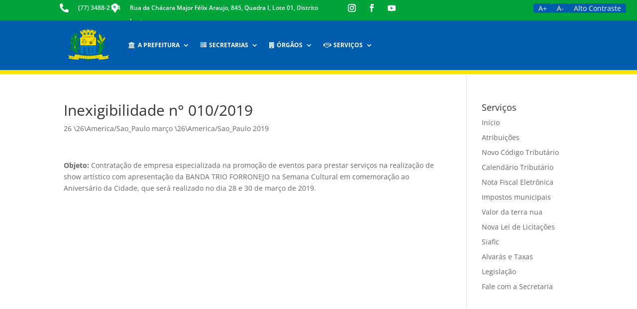

--- FILE ---
content_type: text/css
request_url: https://www.correntina.ba.gov.br/wp-content/et-cache/4154/et-core-unified-cpt-tb-19503-tb-19505-deferred-4154.min.css?ver=1768420654
body_size: 310
content:
.et_pb_section_0_tb_header.et_pb_section{padding-top:0px;padding-bottom:0px}.et_pb_row_0_tb_header{background-color:#00A43B;max-height:none}.et_pb_row_0_tb_header.et_pb_row{padding-top:0px!important;padding-bottom:0px!important;margin-bottom:-15px!important;padding-top:0px;padding-bottom:0px}.et_pb_row_0_tb_header,body #page-container .et-db #et-boc .et-l .et_pb_row_0_tb_header.et_pb_row,body.et_pb_pagebuilder_layout.single #page-container #et-boc .et-l .et_pb_row_0_tb_header.et_pb_row,body.et_pb_pagebuilder_layout.single.et_full_width_page #page-container .et_pb_row_0_tb_header.et_pb_row{width:100%;max-width:100%}.et_pb_blurb_0_tb_header.et_pb_blurb p,.et_pb_blurb_1_tb_header.et_pb_blurb p{line-height:2.3em}.et_pb_blurb_0_tb_header.et_pb_blurb{font-weight:600;font-size:12px;color:#FFFFFF!important;line-height:2.3em;padding-top:2px!important;margin-left:110px!important;width:110%}.et_pb_blurb_0_tb_header.et_pb_blurb .et_pb_blurb_description a,.et_pb_blurb_1_tb_header.et_pb_blurb .et_pb_blurb_description a{color:#FFFFFF!important}.et_pb_blurb_0_tb_header .et_pb_main_blurb_image .et_pb_only_image_mode_wrap,.et_pb_blurb_0_tb_header .et_pb_main_blurb_image .et-pb-icon,.et_pb_blurb_1_tb_header .et_pb_main_blurb_image .et_pb_only_image_mode_wrap,.et_pb_blurb_1_tb_header .et_pb_main_blurb_image .et-pb-icon{margin-top:5px!important;margin-left:10px!important}.et_pb_blurb_0_tb_header .et-pb-icon,.et_pb_blurb_1_tb_header .et-pb-icon{font-size:18px;color:#FFFFFF;font-family:FontAwesome!important;font-weight:900!important}.et_pb_blurb_1_tb_header.et_pb_blurb{font-weight:600;font-size:12px;color:#FFFFFF!important;line-height:2.3em;margin-top:2px!important;margin-right:0px!important;margin-left:0px!important;width:200%}ul.et_pb_social_media_follow_1_tb_header{padding-top:0px!important;padding-bottom:0px!important;margin-top:0px!important;margin-bottom:0px!important}@media only screen and (min-width:981px){.et_pb_social_media_follow_0_tb_header,.et_pb_code_0_tb_header{display:none!important}}@media only screen and (max-width:980px){.et_pb_row_0_tb_header{max-height:100px}.et_pb_row_0_tb_header.et_pb_row{padding-top:0px!important;padding-bottom:0px!important;padding-top:0px!important;padding-bottom:0px!important}.et_pb_blurb_1_tb_header.et_pb_blurb .et_pb_blurb_description{text-align:center}.et_pb_blurb_1_tb_header.et_pb_blurb{padding-top:0px!important;margin-left:0px!important}.et_pb_code_0_tb_header,.et_pb_code_1_tb_header{margin-top:0px!important;margin-left:8px!important}}@media only screen and (min-width:768px) and (max-width:980px){.et_pb_blurb_0_tb_header,.et_pb_blurb_1_tb_header,.et_pb_social_media_follow_1_tb_header,.et_pb_code_1_tb_header{display:none!important}}@media only screen and (max-width:767px){.et_pb_row_0_tb_header{max-height:100px}.et_pb_row_0_tb_header.et_pb_row{padding-top:0px!important;padding-bottom:0px!important;padding-top:0px!important;padding-bottom:0px!important}.et_pb_blurb_0_tb_header.et_pb_blurb .et_pb_blurb_description,.et_pb_blurb_1_tb_header.et_pb_blurb .et_pb_blurb_description{text-align:center}.et_pb_blurb_0_tb_header,.et_pb_blurb_1_tb_header,.et_pb_social_media_follow_0_tb_header{display:none!important}.et_pb_blurb_1_tb_header.et_pb_blurb{padding-top:5px!important;margin-left:0px!important}.et_pb_code_0_tb_header{margin-top:0px!important;margin-left:8px!important}.et_pb_code_1_tb_header{margin-top:0px!important;margin-left:8px!important;display:none!important}}